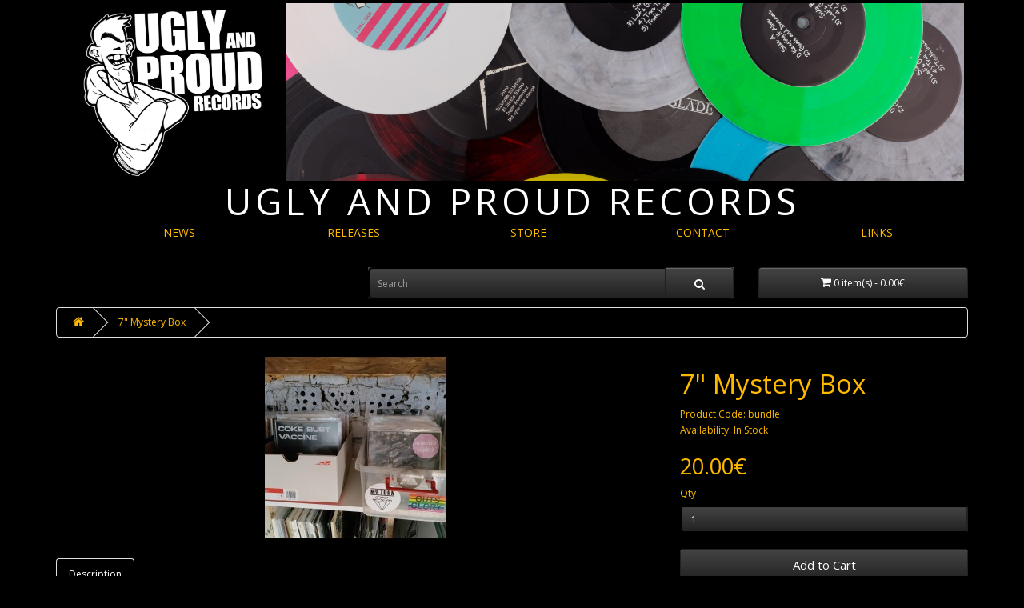

--- FILE ---
content_type: text/html; charset=utf-8
request_url: https://uglyandproudrecords.net/index.php?route=product/product&path=69&product_id=1864
body_size: 16663
content:
<!DOCTYPE html>
<!--[if IE]><![endif]-->
<!--[if IE 8 ]><html dir="ltr" lang="en" class="ie8"><![endif]-->
<!--[if IE 9 ]><html dir="ltr" lang="en" class="ie9"><![endif]-->
<!--[if (gt IE 9)|!(IE)]><!-->
<html dir="ltr" lang="en">
<!--<![endif]-->
<head>
<meta charset="UTF-8" />
<meta name="viewport" content="width=device-width, initial-scale=1">
<meta http-equiv="X-UA-Compatible" content="IE=edge">
<title>7&quot; Mystery Box</title>
<base href="https://uglyandproudrecords.net/" />
<meta name="description" content="7&quot; Mystery Box" />
<meta name="keywords" content= "7&quot; Mystery Box" />
<script src="catalog/view/javascript/jquery/jquery-2.1.1.min.js" type="text/javascript"></script>
<link href="catalog/view/javascript/bootstrap/css/bootstrap.min.css" rel="stylesheet" media="screen" />
<script src="catalog/view/javascript/bootstrap/js/bootstrap.min.js" type="text/javascript"></script>
<link href="catalog/view/javascript/font-awesome/css/font-awesome.min.css" rel="stylesheet" type="text/css" />
<link href="//fonts.googleapis.com/css?family=Open+Sans:400,400i,300,700" rel="stylesheet" type="text/css" />
<link href="catalog/view/theme/default/stylesheet/stylesheet.css" rel="stylesheet">
<link href="catalog/view/javascript/jquery/magnific/magnific-popup.css" type="text/css" rel="stylesheet" media="screen" />
<link href="catalog/view/javascript/jquery/datetimepicker/bootstrap-datetimepicker.min.css" type="text/css" rel="stylesheet" media="screen" />
<script src="catalog/view/javascript/common.js" type="text/javascript"></script>
<link href="https://uglyandproudrecords.net/index.php?route=product/product&amp;product_id=1864" rel="canonical" />
<link href="https://uglyandproudrecords.net/image/catalog/favicon.png" rel="icon" />
<script src="catalog/view/javascript/jquery/magnific/jquery.magnific-popup.min.js" type="text/javascript"></script>
<script src="catalog/view/javascript/jquery/datetimepicker/moment.js" type="text/javascript"></script>
<script src="catalog/view/javascript/jquery/datetimepicker/bootstrap-datetimepicker.min.js" type="text/javascript"></script>
<script>
  (function(i,s,o,g,r,a,m){i['GoogleAnalyticsObject']=r;i[r]=i[r]||function(){
  (i[r].q=i[r].q||[]).push(arguments)},i[r].l=1*new Date();a=s.createElement(o),
  m=s.getElementsByTagName(o)[0];a.async=1;a.src=g;m.parentNode.insertBefore(a,m)
  })(window,document,'script','https://www.google-analytics.com/analytics.js','ga');

  ga('create', 'UA-89558816-1', 'auto');
  ga('send', 'pageview');

</script></head>
<body class="product-product-1864">
<nav id="top">
  <div class="container">
    <div id="header_website">
        <div id="left_header" class="col-sm-3 hidden-xs">
          <a href="index.php?route=common/home"><img src="/image/catalog/uplogo.jpg" class="img-responsive"></a>
        </div>
        <div id="right_header" class="col-sm-pull-9 hidden-xs">
          <a href="index.php?route=common/home"><img src="/image/catalog/right_header_pic.jpg" class="img-responsive"></a>
        </div>
    </div>
    <div id="headname">
        <p>UGLY AND PROUD RECORDS</p>
    </div>
    <div id="navigation">
        <ul id="menu_navigation">
          <li>
            <a href="index.php?route=common/news">
              <cufon class="cufon cufon-canvas" alt="Home">
                <cufontext>News</cufontext>
              </cufon>
            </a>
          </li>
          <li>
            <a href="index.php?route=common/releases">
              <cufon class="cufon cufon-canvas" alt="Releases">
                <cufontext>Releases</cufontext>
              </cufon>
            </a>
          </li>
          <li>
            <a href="index.php?route=common/home">
              <cufon class="cufon cufon-canvas" alt="Store">
                <cufontext>Store</cufontext>
              </cufon>
            </a>
          </li>
          <li>
            <a href="index.php?route=information/contact">
              <cufon class="cufon cufon-canvas" alt="Contact">
                <cufontext>Contact</cufontext>
              </cufon>
            </a>
          </li>
          <li>
            <a href="index.php?route=common/links">
              <cufon class="cufon cufon-canvas" alt="Links">
                <cufontext>Links</cufontext>
              </cufon>
            </a>
          </li>
        </ul>
    </div>
    <!--div id="top-links" class="nav pull-right">
      <ul class="list-inline">
        <li><a href="https://uglyandproudrecords.net/index.php?route=information/contact"><i class="fa fa-phone"></i></a> <span class="hidden-xs hidden-sm hidden-md">123456789</span></li>
        <li class="dropdown"><a href="https://uglyandproudrecords.net/index.php?route=account/account" title="My Account" class="dropdown-toggle" data-toggle="dropdown"><i class="fa fa-user"></i> <span class="hidden-xs hidden-sm hidden-md">My Account</span> <span class="caret"></span></a>
          <ul class="dropdown-menu dropdown-menu-right">
                        <li><a href="https://uglyandproudrecords.net/index.php?route=account/register">Register</a></li>
            <li><a href="https://uglyandproudrecords.net/index.php?route=account/login">Login</a></li>
                      </ul>
        </li>
        <li><a href="https://uglyandproudrecords.net/index.php?route=account/wishlist" id="wishlist-total" title="Wish List (0)"><i class="fa fa-heart"></i> <span class="hidden-xs hidden-sm hidden-md">Wish List (0)</span></a></li>
        <li><a href="https://uglyandproudrecords.net/index.php?route=checkout/cart" title="Shopping Cart"><i class="fa fa-shopping-cart"></i> <span class="hidden-xs hidden-sm hidden-md">Shopping Cart</span></a></li>
        <li><a href="https://uglyandproudrecords.net/index.php?route=checkout/checkout" title="Checkout"><i class="fa fa-share"></i> <span class="hidden-xs hidden-sm hidden-md">Checkout</span></a></li>
      </ul>
    </div-->
  </div>
</nav>
<header>
  <div class="container">
    <div class="row">
      <div class="col-sm-4">
        <!--div id="logo">
                    <a href="https://uglyandproudrecords.net/index.php?route=common/home"><img src="https://uglyandproudrecords.net/image/catalog/uplogo.jpg" title="Ugly and Proud Records" alt="Ugly and Proud Records" class="img-responsive" /></a>
                  </div-->
      </div>
      <div class="col-sm-5"><div id="search" class="input-group">
  <input type="text" name="search" value="" placeholder="Search" class="form-control input-lg" />
  <span class="input-group-btn">
    <button type="button" class="btn btn-default btn-lg"><i class="fa fa-search"></i></button>
  </span>
</div>      </div>
      <div class="col-sm-3"><div id="cart" class="btn-group btn-block">
  <button type="button" data-toggle="dropdown" data-loading-text="Loading..." class="btn btn-inverse btn-block btn-lg dropdown-toggle"><i class="fa fa-shopping-cart"></i> <span id="cart-total">0 item(s) - 0.00€</span></button>
  <ul class="dropdown-menu pull-right">
        <li>
      <p class="text-center">Your shopping cart is empty!</p>
    </li>
      </ul>
</div>
</div>
    </div>
  </div>
</header>
<div class="container">
  <ul class="breadcrumb">
        <li><a href="https://uglyandproudrecords.net/index.php?route=common/home"><i class="fa fa-home"></i></a></li>
        <li><a href="https://uglyandproudrecords.net/index.php?route=product/product&amp;path=69&amp;product_id=1864">7&quot; Mystery Box</a></li>
      </ul>
  <div class="row">                <div id="content" class="col-sm-12">
      <div class="row">
                                <div class="col-sm-8">
                    <ul class="thumbnails">
                        <li><a class="thumbnail" href="https://uglyandproudrecords.net/image/cache/catalog/IMG_20230220_104354-500x500.jpg" title="7&quot; Mystery Box"><img src="https://uglyandproudrecords.net/image/cache/catalog/IMG_20230220_104354-228x228.jpg" title="7&quot; Mystery Box" alt="7&quot; Mystery Box" /></a></li>
                                  </ul>
                    <ul class="nav nav-tabs">
            <li class="active"><a href="#tab-description" data-toggle="tab">Description</a></li>
                                  </ul>
          <div class="tab-content">
            <div class="tab-pane active" id="tab-description"><p>10 7"s (U&amp;P releases/rarities + distro) for 20 euros + shipping.<br></p></div>
                                  </div>
        </div>
                                <div class="col-sm-4">
          <!--div class="btn-group">
            <button type="button" data-toggle="tooltip" class="btn btn-default" title="Add to Wish List" onclick="wishlist.add('1864');"><i class="fa fa-heart"></i></button>
            <button type="button" data-toggle="tooltip" class="btn btn-default" title="Compare this Product" onclick="compare.add('1864');"><i class="fa fa-exchange"></i></button>
          </div-->
          <h1>7&quot; Mystery Box</h1>
          <ul class="list-unstyled">
                        <li>Product Code: bundle</li>
                        <li>Availability: In Stock</li>
          </ul>
                    <ul class="list-unstyled">
                        <li>
              <h2>20.00€</h2>
            </li>
                                    <!--li>Ex Tax: 20.00€</li-->
                                              </ul>
                    <div id="product">
                                    <div class="form-group">
              <label class="control-label" for="input-quantity">Qty</label>
              <input type="text" name="quantity" value="1" size="2" id="input-quantity" class="form-control" />
              <input type="hidden" name="product_id" value="1864" />
              <br />
              <button type="button" id="button-cart" data-loading-text="Loading..." class="btn btn-primary btn-lg btn-block">Add to Cart</button>
            </div>
                      </div>
                  </div>
      </div>
                  </div>
    </div>
</div>
<script type="text/javascript"><!--
$('select[name=\'recurring_id\'], input[name="quantity"]').change(function(){
	$.ajax({
		url: 'index.php?route=product/product/getRecurringDescription',
		type: 'post',
		data: $('input[name=\'product_id\'], input[name=\'quantity\'], select[name=\'recurring_id\']'),
		dataType: 'json',
		beforeSend: function() {
			$('#recurring-description').html('');
		},
		success: function(json) {
			$('.alert, .text-danger').remove();

			if (json['success']) {
				$('#recurring-description').html(json['success']);
			}
		}
	});
});
//--></script>
<script type="text/javascript"><!--
$('#button-cart').on('click', function() {
	$.ajax({
		url: 'index.php?route=checkout/cart/add',
		type: 'post',
		data: $('#product input[type=\'text\'], #product input[type=\'hidden\'], #product input[type=\'radio\']:checked, #product input[type=\'checkbox\']:checked, #product select, #product textarea'),
		dataType: 'json',
		beforeSend: function() {
			$('#button-cart').button('loading');
		},
		complete: function() {
			$('#button-cart').button('reset');
		},
		success: function(json) {
			$('.alert, .text-danger').remove();
			$('.form-group').removeClass('has-error');

			if (json['error']) {
				if (json['error']['option']) {
					for (i in json['error']['option']) {
						var element = $('#input-option' + i.replace('_', '-'));

						if (element.parent().hasClass('input-group')) {
							element.parent().after('<div class="text-danger">' + json['error']['option'][i] + '</div>');
						} else {
							element.after('<div class="text-danger">' + json['error']['option'][i] + '</div>');
						}
					}
				}

				if (json['error']['recurring']) {
					$('select[name=\'recurring_id\']').after('<div class="text-danger">' + json['error']['recurring'] + '</div>');
				}

				// Highlight any found errors
				$('.text-danger').parent().addClass('has-error');
			}

			if (json['success']) {
				$('.breadcrumb').after('<div class="alert alert-success">' + json['success'] + '<button type="button" class="close" data-dismiss="alert">&times;</button></div>');

				$('#cart > button').html('<span id="cart-total"><i class="fa fa-shopping-cart"></i> ' + json['total'] + '</span>');

				$('html, body').animate({ scrollTop: 0 }, 'slow');

				$('#cart > ul').load('index.php?route=common/cart/info ul li');
			}
		},
        error: function(xhr, ajaxOptions, thrownError) {
            alert(thrownError + "\r\n" + xhr.statusText + "\r\n" + xhr.responseText);
        }
	});
});
//--></script>
<script type="text/javascript"><!--
$('.date').datetimepicker({
	pickTime: false
});

$('.datetime').datetimepicker({
	pickDate: true,
	pickTime: true
});

$('.time').datetimepicker({
	pickDate: false
});

$('button[id^=\'button-upload\']').on('click', function() {
	var node = this;

	$('#form-upload').remove();

	$('body').prepend('<form enctype="multipart/form-data" id="form-upload" style="display: none;"><input type="file" name="file" /></form>');

	$('#form-upload input[name=\'file\']').trigger('click');

	if (typeof timer != 'undefined') {
    	clearInterval(timer);
	}

	timer = setInterval(function() {
		if ($('#form-upload input[name=\'file\']').val() != '') {
			clearInterval(timer);

			$.ajax({
				url: 'index.php?route=tool/upload',
				type: 'post',
				dataType: 'json',
				data: new FormData($('#form-upload')[0]),
				cache: false,
				contentType: false,
				processData: false,
				beforeSend: function() {
					$(node).button('loading');
				},
				complete: function() {
					$(node).button('reset');
				},
				success: function(json) {
					$('.text-danger').remove();

					if (json['error']) {
						$(node).parent().find('input').after('<div class="text-danger">' + json['error'] + '</div>');
					}

					if (json['success']) {
						alert(json['success']);

						$(node).parent().find('input').val(json['code']);
					}
				},
				error: function(xhr, ajaxOptions, thrownError) {
					alert(thrownError + "\r\n" + xhr.statusText + "\r\n" + xhr.responseText);
				}
			});
		}
	}, 500);
});
//--></script>
<script type="text/javascript"><!--
$('#review').delegate('.pagination a', 'click', function(e) {
    e.preventDefault();

    $('#review').fadeOut('slow');

    $('#review').load(this.href);

    $('#review').fadeIn('slow');
});

$('#review').load('index.php?route=product/product/review&product_id=1864');

$('#button-review').on('click', function() {
	$.ajax({
		url: 'index.php?route=product/product/write&product_id=1864',
		type: 'post',
		dataType: 'json',
		data: $("#form-review").serialize(),
		beforeSend: function() {
			$('#button-review').button('loading');
		},
		complete: function() {
			$('#button-review').button('reset');
		},
		success: function(json) {
			$('.alert-success, .alert-danger').remove();

			if (json['error']) {
				$('#review').after('<div class="alert alert-danger"><i class="fa fa-exclamation-circle"></i> ' + json['error'] + '</div>');
			}

			if (json['success']) {
				$('#review').after('<div class="alert alert-success"><i class="fa fa-check-circle"></i> ' + json['success'] + '</div>');

				$('input[name=\'name\']').val('');
				$('textarea[name=\'text\']').val('');
				$('input[name=\'rating\']:checked').prop('checked', false);
			}
		}
	});
});

$(document).ready(function() {
	$('.thumbnails').magnificPopup({
		type:'image',
		delegate: 'a',
		gallery: {
			enabled:true
		}
	});
});
//--></script>
<footer>

  <div class="container">
    <div id="connect">
      <a id="cbandcamp" href="https://uglyandproudrecords.bandcamp.com/" title="Listen to Ugly and Proud Records' Releases on Bandcamp.com" rel="external"><span>Listen to Ugly and Proud Records' Releases on Bandcamp.com</span></a> 
      <a id="cfacebook" href="https://www.facebook.com/uglyandproudrecords/" title="Join Ugly and Proud Records on Facebook.com" rel="external"><span>Join Ugly and Proud Records on Facebook.com</span></a> 
      <a id="ctwitter" href="https://twitter.com/UglyandProudRec" title="Follow Ugly and Proud Records on Twitter.com" rel="external"><span>Follow Ugly and Proud Records on Twitter.com</span></a> 
    </div>
  </div */>

</footer>

<!--
OpenCart is open source software and you are free to remove the powered by OpenCart if you want, but its generally accepted practise to make a small donation.
Please donate via PayPal to donate@opencart.com
//-->

<!-- Theme created by Welford Media for OpenCart 2.0 www.welfordmedia.co.uk -->

--- FILE ---
content_type: text/plain
request_url: https://www.google-analytics.com/j/collect?v=1&_v=j102&a=759301132&t=pageview&_s=1&dl=https%3A%2F%2Fuglyandproudrecords.net%2Findex.php%3Froute%3Dproduct%2Fproduct%26path%3D69%26product_id%3D1864&ul=en-us%40posix&dt=7%22%20Mystery%20Box&sr=1280x720&vp=1280x720&_u=IEBAAEABAAAAACAAI~&jid=1012013007&gjid=1421806475&cid=1394488984.1768974335&tid=UA-89558816-1&_gid=2020006065.1768974335&_r=1&_slc=1&z=1132828600
body_size: -452
content:
2,cG-7WC7ZVQ271